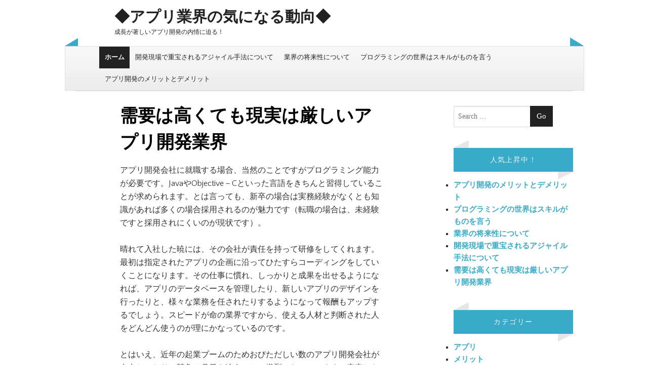

--- FILE ---
content_type: text/html; charset=UTF-8
request_url: http://grandplazamontreal.com/
body_size: 9799
content:
<!DOCTYPE html>
<!--[if IE 8]>
<html id="ie8" dir="ltr" lang="ja" prefix="og: https://ogp.me/ns#">
<![endif]-->
<!--[if !(IE 8) ]><!-->
<html dir="ltr" lang="ja" prefix="og: https://ogp.me/ns#">
<!--<![endif]-->
<head>
<meta charset="UTF-8" />
<meta name="viewport" content="width=device-width" />
<link rel="profile" href="http://gmpg.org/xfn/11" />
<link rel="pingback" href="http://grandplazamontreal.com/xmlrpc.php" />
<!--[if lt IE 9]>
<script src="http://grandplazamontreal.com/wp-content/themes/bluesip/js/html5.js" type="text/javascript"></script>
<![endif]-->

<!--[if lt IE 9]>
<link rel="stylesheet" type="text/css" href="http://grandplazamontreal.com/wp-content/themes/bluesip/css/ie.css" />
<![endif]-->
	<title>需要は高くても現実は厳しいアプリ開発業界</title>

		<!-- All in One SEO 4.6.0 - aioseo.com -->
		<meta name="description" content="スマートフォンの普及に伴い、手軽に遊べるゲームアプリや簡単に操作できる実用向けアプリの需要が一気に拡大しています。それに伴いたくさんのアプリ開発会社が誕生しています。多くの求人がある業界ですが、そんなに甘い世界でもありません。" />
		<meta name="robots" content="max-image-preview:large" />
		<meta name="keywords" content="アプリ,求人,競争" />
		<link rel="canonical" href="http://grandplazamontreal.com/" />
		<meta name="generator" content="All in One SEO (AIOSEO) 4.6.0" />
		<meta property="og:locale" content="ja_JP" />
		<meta property="og:site_name" content="◆アプリ業界の気になる動向◆ | 成長が著しいアプリ開発の内情に迫る！" />
		<meta property="og:type" content="website" />
		<meta property="og:title" content="需要は高くても現実は厳しいアプリ開発業界" />
		<meta property="og:description" content="スマートフォンの普及に伴い、手軽に遊べるゲームアプリや簡単に操作できる実用向けアプリの需要が一気に拡大しています。それに伴いたくさんのアプリ開発会社が誕生しています。多くの求人がある業界ですが、そんなに甘い世界でもありません。" />
		<meta property="og:url" content="http://grandplazamontreal.com/" />
		<meta name="twitter:card" content="summary" />
		<meta name="twitter:title" content="需要は高くても現実は厳しいアプリ開発業界" />
		<meta name="twitter:description" content="スマートフォンの普及に伴い、手軽に遊べるゲームアプリや簡単に操作できる実用向けアプリの需要が一気に拡大しています。それに伴いたくさんのアプリ開発会社が誕生しています。多くの求人がある業界ですが、そんなに甘い世界でもありません。" />
		<script type="application/ld+json" class="aioseo-schema">
			{"@context":"https:\/\/schema.org","@graph":[{"@type":"BreadcrumbList","@id":"http:\/\/grandplazamontreal.com\/#breadcrumblist","itemListElement":[{"@type":"ListItem","@id":"http:\/\/grandplazamontreal.com\/#listItem","position":1,"name":"\u5bb6"}]},{"@type":"Organization","@id":"http:\/\/grandplazamontreal.com\/#organization","name":"\u25c6\u30a2\u30d7\u30ea\u696d\u754c\u306e\u6c17\u306b\u306a\u308b\u52d5\u5411\u25c6","url":"http:\/\/grandplazamontreal.com\/"},{"@type":"WebPage","@id":"http:\/\/grandplazamontreal.com\/#webpage","url":"http:\/\/grandplazamontreal.com\/","name":"\u9700\u8981\u306f\u9ad8\u304f\u3066\u3082\u73fe\u5b9f\u306f\u53b3\u3057\u3044\u30a2\u30d7\u30ea\u958b\u767a\u696d\u754c","description":"\u30b9\u30de\u30fc\u30c8\u30d5\u30a9\u30f3\u306e\u666e\u53ca\u306b\u4f34\u3044\u3001\u624b\u8efd\u306b\u904a\u3079\u308b\u30b2\u30fc\u30e0\u30a2\u30d7\u30ea\u3084\u7c21\u5358\u306b\u64cd\u4f5c\u3067\u304d\u308b\u5b9f\u7528\u5411\u3051\u30a2\u30d7\u30ea\u306e\u9700\u8981\u304c\u4e00\u6c17\u306b\u62e1\u5927\u3057\u3066\u3044\u307e\u3059\u3002\u305d\u308c\u306b\u4f34\u3044\u305f\u304f\u3055\u3093\u306e\u30a2\u30d7\u30ea\u958b\u767a\u4f1a\u793e\u304c\u8a95\u751f\u3057\u3066\u3044\u307e\u3059\u3002\u591a\u304f\u306e\u6c42\u4eba\u304c\u3042\u308b\u696d\u754c\u3067\u3059\u304c\u3001\u305d\u3093\u306a\u306b\u7518\u3044\u4e16\u754c\u3067\u3082\u3042\u308a\u307e\u305b\u3093\u3002","inLanguage":"ja","isPartOf":{"@id":"http:\/\/grandplazamontreal.com\/#website"},"breadcrumb":{"@id":"http:\/\/grandplazamontreal.com\/#breadcrumblist"},"datePublished":"2017-06-02T10:27:00+09:00","dateModified":"2024-04-09T11:33:51+09:00"},{"@type":"WebSite","@id":"http:\/\/grandplazamontreal.com\/#website","url":"http:\/\/grandplazamontreal.com\/","name":"\u25c6\u30a2\u30d7\u30ea\u696d\u754c\u306e\u6c17\u306b\u306a\u308b\u52d5\u5411\u25c6","description":"\u6210\u9577\u304c\u8457\u3057\u3044\u30a2\u30d7\u30ea\u958b\u767a\u306e\u5185\u60c5\u306b\u8feb\u308b\uff01","inLanguage":"ja","publisher":{"@id":"http:\/\/grandplazamontreal.com\/#organization"},"potentialAction":{"@type":"SearchAction","target":{"@type":"EntryPoint","urlTemplate":"http:\/\/grandplazamontreal.com\/?s={search_term_string}"},"query-input":"required name=search_term_string"}}]}
		</script>
		<!-- All in One SEO -->

<link rel="alternate" type="application/rss+xml" title="◆アプリ業界の気になる動向◆ &raquo; フィード" href="http://grandplazamontreal.com/feed/" />
<link rel="alternate" type="application/rss+xml" title="◆アプリ業界の気になる動向◆ &raquo; コメントフィード" href="http://grandplazamontreal.com/comments/feed/" />
<link rel="alternate" title="oEmbed (JSON)" type="application/json+oembed" href="http://grandplazamontreal.com/wp-json/oembed/1.0/embed?url=http%3A%2F%2Fgrandplazamontreal.com%2F" />
<link rel="alternate" title="oEmbed (XML)" type="text/xml+oembed" href="http://grandplazamontreal.com/wp-json/oembed/1.0/embed?url=http%3A%2F%2Fgrandplazamontreal.com%2F&#038;format=xml" />
<style id='wp-img-auto-sizes-contain-inline-css' type='text/css'>
img:is([sizes=auto i],[sizes^="auto," i]){contain-intrinsic-size:3000px 1500px}
/*# sourceURL=wp-img-auto-sizes-contain-inline-css */
</style>
<style id='wp-emoji-styles-inline-css' type='text/css'>

	img.wp-smiley, img.emoji {
		display: inline !important;
		border: none !important;
		box-shadow: none !important;
		height: 1em !important;
		width: 1em !important;
		margin: 0 0.07em !important;
		vertical-align: -0.1em !important;
		background: none !important;
		padding: 0 !important;
	}
/*# sourceURL=wp-emoji-styles-inline-css */
</style>
<style id='wp-block-library-inline-css' type='text/css'>
:root{--wp-block-synced-color:#7a00df;--wp-block-synced-color--rgb:122,0,223;--wp-bound-block-color:var(--wp-block-synced-color);--wp-editor-canvas-background:#ddd;--wp-admin-theme-color:#007cba;--wp-admin-theme-color--rgb:0,124,186;--wp-admin-theme-color-darker-10:#006ba1;--wp-admin-theme-color-darker-10--rgb:0,107,160.5;--wp-admin-theme-color-darker-20:#005a87;--wp-admin-theme-color-darker-20--rgb:0,90,135;--wp-admin-border-width-focus:2px}@media (min-resolution:192dpi){:root{--wp-admin-border-width-focus:1.5px}}.wp-element-button{cursor:pointer}:root .has-very-light-gray-background-color{background-color:#eee}:root .has-very-dark-gray-background-color{background-color:#313131}:root .has-very-light-gray-color{color:#eee}:root .has-very-dark-gray-color{color:#313131}:root .has-vivid-green-cyan-to-vivid-cyan-blue-gradient-background{background:linear-gradient(135deg,#00d084,#0693e3)}:root .has-purple-crush-gradient-background{background:linear-gradient(135deg,#34e2e4,#4721fb 50%,#ab1dfe)}:root .has-hazy-dawn-gradient-background{background:linear-gradient(135deg,#faaca8,#dad0ec)}:root .has-subdued-olive-gradient-background{background:linear-gradient(135deg,#fafae1,#67a671)}:root .has-atomic-cream-gradient-background{background:linear-gradient(135deg,#fdd79a,#004a59)}:root .has-nightshade-gradient-background{background:linear-gradient(135deg,#330968,#31cdcf)}:root .has-midnight-gradient-background{background:linear-gradient(135deg,#020381,#2874fc)}:root{--wp--preset--font-size--normal:16px;--wp--preset--font-size--huge:42px}.has-regular-font-size{font-size:1em}.has-larger-font-size{font-size:2.625em}.has-normal-font-size{font-size:var(--wp--preset--font-size--normal)}.has-huge-font-size{font-size:var(--wp--preset--font-size--huge)}.has-text-align-center{text-align:center}.has-text-align-left{text-align:left}.has-text-align-right{text-align:right}.has-fit-text{white-space:nowrap!important}#end-resizable-editor-section{display:none}.aligncenter{clear:both}.items-justified-left{justify-content:flex-start}.items-justified-center{justify-content:center}.items-justified-right{justify-content:flex-end}.items-justified-space-between{justify-content:space-between}.screen-reader-text{border:0;clip-path:inset(50%);height:1px;margin:-1px;overflow:hidden;padding:0;position:absolute;width:1px;word-wrap:normal!important}.screen-reader-text:focus{background-color:#ddd;clip-path:none;color:#444;display:block;font-size:1em;height:auto;left:5px;line-height:normal;padding:15px 23px 14px;text-decoration:none;top:5px;width:auto;z-index:100000}html :where(.has-border-color){border-style:solid}html :where([style*=border-top-color]){border-top-style:solid}html :where([style*=border-right-color]){border-right-style:solid}html :where([style*=border-bottom-color]){border-bottom-style:solid}html :where([style*=border-left-color]){border-left-style:solid}html :where([style*=border-width]){border-style:solid}html :where([style*=border-top-width]){border-top-style:solid}html :where([style*=border-right-width]){border-right-style:solid}html :where([style*=border-bottom-width]){border-bottom-style:solid}html :where([style*=border-left-width]){border-left-style:solid}html :where(img[class*=wp-image-]){height:auto;max-width:100%}:where(figure){margin:0 0 1em}html :where(.is-position-sticky){--wp-admin--admin-bar--position-offset:var(--wp-admin--admin-bar--height,0px)}@media screen and (max-width:600px){html :where(.is-position-sticky){--wp-admin--admin-bar--position-offset:0px}}

/*# sourceURL=wp-block-library-inline-css */
</style><style id='global-styles-inline-css' type='text/css'>
:root{--wp--preset--aspect-ratio--square: 1;--wp--preset--aspect-ratio--4-3: 4/3;--wp--preset--aspect-ratio--3-4: 3/4;--wp--preset--aspect-ratio--3-2: 3/2;--wp--preset--aspect-ratio--2-3: 2/3;--wp--preset--aspect-ratio--16-9: 16/9;--wp--preset--aspect-ratio--9-16: 9/16;--wp--preset--color--black: #000000;--wp--preset--color--cyan-bluish-gray: #abb8c3;--wp--preset--color--white: #ffffff;--wp--preset--color--pale-pink: #f78da7;--wp--preset--color--vivid-red: #cf2e2e;--wp--preset--color--luminous-vivid-orange: #ff6900;--wp--preset--color--luminous-vivid-amber: #fcb900;--wp--preset--color--light-green-cyan: #7bdcb5;--wp--preset--color--vivid-green-cyan: #00d084;--wp--preset--color--pale-cyan-blue: #8ed1fc;--wp--preset--color--vivid-cyan-blue: #0693e3;--wp--preset--color--vivid-purple: #9b51e0;--wp--preset--gradient--vivid-cyan-blue-to-vivid-purple: linear-gradient(135deg,rgb(6,147,227) 0%,rgb(155,81,224) 100%);--wp--preset--gradient--light-green-cyan-to-vivid-green-cyan: linear-gradient(135deg,rgb(122,220,180) 0%,rgb(0,208,130) 100%);--wp--preset--gradient--luminous-vivid-amber-to-luminous-vivid-orange: linear-gradient(135deg,rgb(252,185,0) 0%,rgb(255,105,0) 100%);--wp--preset--gradient--luminous-vivid-orange-to-vivid-red: linear-gradient(135deg,rgb(255,105,0) 0%,rgb(207,46,46) 100%);--wp--preset--gradient--very-light-gray-to-cyan-bluish-gray: linear-gradient(135deg,rgb(238,238,238) 0%,rgb(169,184,195) 100%);--wp--preset--gradient--cool-to-warm-spectrum: linear-gradient(135deg,rgb(74,234,220) 0%,rgb(151,120,209) 20%,rgb(207,42,186) 40%,rgb(238,44,130) 60%,rgb(251,105,98) 80%,rgb(254,248,76) 100%);--wp--preset--gradient--blush-light-purple: linear-gradient(135deg,rgb(255,206,236) 0%,rgb(152,150,240) 100%);--wp--preset--gradient--blush-bordeaux: linear-gradient(135deg,rgb(254,205,165) 0%,rgb(254,45,45) 50%,rgb(107,0,62) 100%);--wp--preset--gradient--luminous-dusk: linear-gradient(135deg,rgb(255,203,112) 0%,rgb(199,81,192) 50%,rgb(65,88,208) 100%);--wp--preset--gradient--pale-ocean: linear-gradient(135deg,rgb(255,245,203) 0%,rgb(182,227,212) 50%,rgb(51,167,181) 100%);--wp--preset--gradient--electric-grass: linear-gradient(135deg,rgb(202,248,128) 0%,rgb(113,206,126) 100%);--wp--preset--gradient--midnight: linear-gradient(135deg,rgb(2,3,129) 0%,rgb(40,116,252) 100%);--wp--preset--font-size--small: 13px;--wp--preset--font-size--medium: 20px;--wp--preset--font-size--large: 36px;--wp--preset--font-size--x-large: 42px;--wp--preset--spacing--20: 0.44rem;--wp--preset--spacing--30: 0.67rem;--wp--preset--spacing--40: 1rem;--wp--preset--spacing--50: 1.5rem;--wp--preset--spacing--60: 2.25rem;--wp--preset--spacing--70: 3.38rem;--wp--preset--spacing--80: 5.06rem;--wp--preset--shadow--natural: 6px 6px 9px rgba(0, 0, 0, 0.2);--wp--preset--shadow--deep: 12px 12px 50px rgba(0, 0, 0, 0.4);--wp--preset--shadow--sharp: 6px 6px 0px rgba(0, 0, 0, 0.2);--wp--preset--shadow--outlined: 6px 6px 0px -3px rgb(255, 255, 255), 6px 6px rgb(0, 0, 0);--wp--preset--shadow--crisp: 6px 6px 0px rgb(0, 0, 0);}:where(.is-layout-flex){gap: 0.5em;}:where(.is-layout-grid){gap: 0.5em;}body .is-layout-flex{display: flex;}.is-layout-flex{flex-wrap: wrap;align-items: center;}.is-layout-flex > :is(*, div){margin: 0;}body .is-layout-grid{display: grid;}.is-layout-grid > :is(*, div){margin: 0;}:where(.wp-block-columns.is-layout-flex){gap: 2em;}:where(.wp-block-columns.is-layout-grid){gap: 2em;}:where(.wp-block-post-template.is-layout-flex){gap: 1.25em;}:where(.wp-block-post-template.is-layout-grid){gap: 1.25em;}.has-black-color{color: var(--wp--preset--color--black) !important;}.has-cyan-bluish-gray-color{color: var(--wp--preset--color--cyan-bluish-gray) !important;}.has-white-color{color: var(--wp--preset--color--white) !important;}.has-pale-pink-color{color: var(--wp--preset--color--pale-pink) !important;}.has-vivid-red-color{color: var(--wp--preset--color--vivid-red) !important;}.has-luminous-vivid-orange-color{color: var(--wp--preset--color--luminous-vivid-orange) !important;}.has-luminous-vivid-amber-color{color: var(--wp--preset--color--luminous-vivid-amber) !important;}.has-light-green-cyan-color{color: var(--wp--preset--color--light-green-cyan) !important;}.has-vivid-green-cyan-color{color: var(--wp--preset--color--vivid-green-cyan) !important;}.has-pale-cyan-blue-color{color: var(--wp--preset--color--pale-cyan-blue) !important;}.has-vivid-cyan-blue-color{color: var(--wp--preset--color--vivid-cyan-blue) !important;}.has-vivid-purple-color{color: var(--wp--preset--color--vivid-purple) !important;}.has-black-background-color{background-color: var(--wp--preset--color--black) !important;}.has-cyan-bluish-gray-background-color{background-color: var(--wp--preset--color--cyan-bluish-gray) !important;}.has-white-background-color{background-color: var(--wp--preset--color--white) !important;}.has-pale-pink-background-color{background-color: var(--wp--preset--color--pale-pink) !important;}.has-vivid-red-background-color{background-color: var(--wp--preset--color--vivid-red) !important;}.has-luminous-vivid-orange-background-color{background-color: var(--wp--preset--color--luminous-vivid-orange) !important;}.has-luminous-vivid-amber-background-color{background-color: var(--wp--preset--color--luminous-vivid-amber) !important;}.has-light-green-cyan-background-color{background-color: var(--wp--preset--color--light-green-cyan) !important;}.has-vivid-green-cyan-background-color{background-color: var(--wp--preset--color--vivid-green-cyan) !important;}.has-pale-cyan-blue-background-color{background-color: var(--wp--preset--color--pale-cyan-blue) !important;}.has-vivid-cyan-blue-background-color{background-color: var(--wp--preset--color--vivid-cyan-blue) !important;}.has-vivid-purple-background-color{background-color: var(--wp--preset--color--vivid-purple) !important;}.has-black-border-color{border-color: var(--wp--preset--color--black) !important;}.has-cyan-bluish-gray-border-color{border-color: var(--wp--preset--color--cyan-bluish-gray) !important;}.has-white-border-color{border-color: var(--wp--preset--color--white) !important;}.has-pale-pink-border-color{border-color: var(--wp--preset--color--pale-pink) !important;}.has-vivid-red-border-color{border-color: var(--wp--preset--color--vivid-red) !important;}.has-luminous-vivid-orange-border-color{border-color: var(--wp--preset--color--luminous-vivid-orange) !important;}.has-luminous-vivid-amber-border-color{border-color: var(--wp--preset--color--luminous-vivid-amber) !important;}.has-light-green-cyan-border-color{border-color: var(--wp--preset--color--light-green-cyan) !important;}.has-vivid-green-cyan-border-color{border-color: var(--wp--preset--color--vivid-green-cyan) !important;}.has-pale-cyan-blue-border-color{border-color: var(--wp--preset--color--pale-cyan-blue) !important;}.has-vivid-cyan-blue-border-color{border-color: var(--wp--preset--color--vivid-cyan-blue) !important;}.has-vivid-purple-border-color{border-color: var(--wp--preset--color--vivid-purple) !important;}.has-vivid-cyan-blue-to-vivid-purple-gradient-background{background: var(--wp--preset--gradient--vivid-cyan-blue-to-vivid-purple) !important;}.has-light-green-cyan-to-vivid-green-cyan-gradient-background{background: var(--wp--preset--gradient--light-green-cyan-to-vivid-green-cyan) !important;}.has-luminous-vivid-amber-to-luminous-vivid-orange-gradient-background{background: var(--wp--preset--gradient--luminous-vivid-amber-to-luminous-vivid-orange) !important;}.has-luminous-vivid-orange-to-vivid-red-gradient-background{background: var(--wp--preset--gradient--luminous-vivid-orange-to-vivid-red) !important;}.has-very-light-gray-to-cyan-bluish-gray-gradient-background{background: var(--wp--preset--gradient--very-light-gray-to-cyan-bluish-gray) !important;}.has-cool-to-warm-spectrum-gradient-background{background: var(--wp--preset--gradient--cool-to-warm-spectrum) !important;}.has-blush-light-purple-gradient-background{background: var(--wp--preset--gradient--blush-light-purple) !important;}.has-blush-bordeaux-gradient-background{background: var(--wp--preset--gradient--blush-bordeaux) !important;}.has-luminous-dusk-gradient-background{background: var(--wp--preset--gradient--luminous-dusk) !important;}.has-pale-ocean-gradient-background{background: var(--wp--preset--gradient--pale-ocean) !important;}.has-electric-grass-gradient-background{background: var(--wp--preset--gradient--electric-grass) !important;}.has-midnight-gradient-background{background: var(--wp--preset--gradient--midnight) !important;}.has-small-font-size{font-size: var(--wp--preset--font-size--small) !important;}.has-medium-font-size{font-size: var(--wp--preset--font-size--medium) !important;}.has-large-font-size{font-size: var(--wp--preset--font-size--large) !important;}.has-x-large-font-size{font-size: var(--wp--preset--font-size--x-large) !important;}
/*# sourceURL=global-styles-inline-css */
</style>

<style id='classic-theme-styles-inline-css' type='text/css'>
/*! This file is auto-generated */
.wp-block-button__link{color:#fff;background-color:#32373c;border-radius:9999px;box-shadow:none;text-decoration:none;padding:calc(.667em + 2px) calc(1.333em + 2px);font-size:1.125em}.wp-block-file__button{background:#32373c;color:#fff;text-decoration:none}
/*# sourceURL=/wp-includes/css/classic-themes.min.css */
</style>
<link rel='stylesheet' id='style-css' href='http://grandplazamontreal.com/wp-content/themes/bluesip/style.css?ver=6.9' type='text/css' media='all' />
<link rel='stylesheet' id='custom-text-color-style-css' href='http://grandplazamontreal.com/wp-content/themes/bluesip/css/header.css?ver=6.9' type='text/css' media='all' />
<style id='custom-text-color-style-inline-css' type='text/css'>

            .site-title a {
                color: # !important;
            }
            .site-description {
            	color: # !important;
            }
/*# sourceURL=custom-text-color-style-inline-css */
</style>
<script type="text/javascript" src="http://grandplazamontreal.com/wp-includes/js/jquery/jquery.min.js?ver=3.7.1" id="jquery-core-js"></script>
<script type="text/javascript" src="http://grandplazamontreal.com/wp-includes/js/jquery/jquery-migrate.min.js?ver=3.4.1" id="jquery-migrate-js"></script>
<link rel="https://api.w.org/" href="http://grandplazamontreal.com/wp-json/" /><link rel="alternate" title="JSON" type="application/json" href="http://grandplazamontreal.com/wp-json/wp/v2/pages/2" /><link rel="EditURI" type="application/rsd+xml" title="RSD" href="http://grandplazamontreal.com/xmlrpc.php?rsd" />
<meta name="generator" content="WordPress 6.9" />
<link rel='shortlink' href='http://grandplazamontreal.com/' />
<style type="text/css">.recentcomments a{display:inline !important;padding:0 !important;margin:0 !important;}</style></head>
 
<body class="home wp-singular page-template-default page page-id-2 wp-theme-bluesip">

<div id="page" class="hfeed">
<div id="masthead" class="site-header" role="banner">

   <hgroup>
   		<h1 class="site-title">
			<a href="http://grandplazamontreal.com/" title="◆アプリ業界の気になる動向◆" rel="home">◆アプリ業界の気になる動向◆</a>	 		
   		</h1>
   		<h2 class="site-description">成長が著しいアプリ開発の内情に迫る！</h2>
   </hgroup>
   
   <div id="left-header"></div>
   <div id="right-header"></div>
   
   <!--     <form method="get" id="searchform" action="http://grandplazamontreal.com/" role="search">
        <label for="s" class="assistive-text">Search</label>
        <input type="text" class="field" name="s" value="" id="s" placeholder="Search &hellip;" />
        <input type="submit" class="submit" name="submit" id="searchsubmit" value="Go" />
    </form> -->
   <div id="social-field">
	<div class="social-profiles clearfix"><ul></ul></div> <!-- Social links -->   </div>
   
</div><!-- #masthead .site-header -->

   <nav role="navigation" id="access" class="site-navigation main-navigation">
   	<h5 class="menu-toggle"><a id="toggling" href="#">Menu</a></h5>
		<div class="assistive-text skip-link"><a href="#content" title="Skip to content">Skip to content</a></div>
		<div class="menu"><ul>
<li class="current_page_item"><a href="http://grandplazamontreal.com/">ホーム</a></li><li class="page_item page-item-14"><a href="http://grandplazamontreal.com/%e9%96%8b%e7%99%ba%e6%89%8b%e6%b3%95/">開発現場で重宝されるアジャイル手法について</a></li>
<li class="page_item page-item-3"><a href="http://grandplazamontreal.com/%e5%b0%86%e6%9d%a5%e6%80%a7/">業界の将来性について</a></li>
<li class="page_item page-item-4"><a href="http://grandplazamontreal.com/%e5%ae%9f%e7%b8%be/">プログラミングの世界はスキルがものを言う</a></li>
<li class="page_item page-item-5"><a href="http://grandplazamontreal.com/%e3%83%a1%e3%83%aa%e3%83%83%e3%83%88/">アプリ開発のメリットとデメリット</a></li>
</ul></div>
   </nav><!-- .site-navigation .main-navigation -->
   
<div id="main" class="site-main"> 
        <div id="primary" class="content-area">
            <div id="content" class="site-content" role="main">
 
                 
                     
<article id="post-2" class="post-2 page type-page status-publish hentry category-application tag-application tag-job-offer">
    <header class="entry-header">
        <h1 class="entry-title">需要は高くても現実は厳しいアプリ開発業界</h1>
    </header><!-- .entry-header -->
 
    <div class="entry-content">
        <p>アプリ開発会社に就職する場合、当然のことですがプログラミング能力が必要です。JavaやObjective－Cといった言語をきちんと習得していることが求められます。とは言っても、新卒の場合は実務経験がなくとも知識があれば多くの場合採用されるのが魅力です（転職の場合は、未経験ですと採用されにくいのが現状です）。</p>
<p>晴れて入社した暁には、その会社が責任を持って研修をしてくれます。最初は指定されたアプリの企画に沿ってひたすらコーディングをしていくことになります。その仕事に慣れ、しっかりと成果を出せるようになれば、アプリのデータベースを管理したり、新しいアプリのデザインを行ったりと、様々な業務を任されたりするようになって報酬もアップするでしょう。スピードが命の業界ですから、使える人材と判断された人をどんどん使うのが理にかなっているのです。</p>
<p>とはいえ、近年の起業ブームのためおびただしい数のアプリ開発会社が存在しており、競争は月日を追うごとに熾烈になっています。安定した収益を得ており、経営に困らないアプリ開発会社はほんの一握りなのが現状なのです。昇進を果たしても、同じ会社で働き続けられるとは限りませんし、企画の質が下がって売り上げが落ちてしまうとリストラされてしまうこともしばしばあります。</p>
<p>しかし、こうした厳しい状況から、あえて独立して開発をする人も増えています。現在は、自分でアプリを製作し自分で公開することもできます。自らの能力やセンスに自信を持っている方は、<strong><span style="color: #ff99cc;"><a style="color: #ff99cc;" href="http://whatisrequired4appdevelopment.com" target="_blank" rel="noopener">アプリ開発の基本</a></span></strong>を押さえた上で挑戦してみると良いでしょう。</p>
<p><img fetchpriority="high" decoding="async" class="alignnone  wp-image-16" src="http://grandplazamontreal.com/wp-content/uploads/2024/04/24199055.jpg" alt="" width="308" height="231" /></p>
                    </div><!-- .entry-content -->
</article><!-- #post-2 -->					
					 
                 
            </div><!-- #content .site-content -->
        </div><!-- #primary .content-area -->
 
<div id="secondary" class="widget-area" role="complementary">
        <aside id="search-2" class="widget widget_search">    <form method="get" id="searchform" action="http://grandplazamontreal.com/" role="search">
        <label for="s" class="assistive-text">Search</label>
        <input type="text" class="field" name="s" value="" id="s" placeholder="Search &hellip;" />
        <input type="submit" class="submit" name="submit" id="searchsubmit" value="Go" />
    </form></aside><aside id="pages-2" class="widget widget_pages"><div class="left-arrow-widget"></div><h3 class="widget-title">人気上昇中！</h3><div class="right-arrow-widget"></div>
			<ul>
				<li class="page_item page-item-5"><a href="http://grandplazamontreal.com/%e3%83%a1%e3%83%aa%e3%83%83%e3%83%88/">アプリ開発のメリットとデメリット</a></li>
<li class="page_item page-item-4"><a href="http://grandplazamontreal.com/%e5%ae%9f%e7%b8%be/">プログラミングの世界はスキルがものを言う</a></li>
<li class="page_item page-item-3"><a href="http://grandplazamontreal.com/%e5%b0%86%e6%9d%a5%e6%80%a7/">業界の将来性について</a></li>
<li class="page_item page-item-14"><a href="http://grandplazamontreal.com/%e9%96%8b%e7%99%ba%e6%89%8b%e6%b3%95/">開発現場で重宝されるアジャイル手法について</a></li>
<li class="page_item page-item-2 current_page_item"><a href="http://grandplazamontreal.com/" aria-current="page">需要は高くても現実は厳しいアプリ開発業界</a></li>
			</ul>

			</aside><aside id="categories-2" class="widget widget_categories"><div class="left-arrow-widget"></div><h3 class="widget-title">カテゴリー</h3><div class="right-arrow-widget"></div>
			<ul>
					<li class="cat-item cat-item-2"><a href="http://grandplazamontreal.com/category/application/">アプリ</a>
</li>
	<li class="cat-item cat-item-7"><a href="http://grandplazamontreal.com/category/merit/">メリット</a>
</li>
	<li class="cat-item cat-item-6"><a href="http://grandplazamontreal.com/category/performance/">実績</a>
</li>
	<li class="cat-item cat-item-5"><a href="http://grandplazamontreal.com/category/future/">将来性</a>
</li>
	<li class="cat-item cat-item-14"><a href="http://grandplazamontreal.com/category/development-method/">開発手法</a>
</li>
			</ul>

			</aside></div><!-- #secondary .widget-area --></div>
     <!-- #main .site-main -->     
  <div id="colophon" class="site-footer" role="contentinfo">

  	   	 
  	 	<div id="colophon-widget">
	 
  	 	  <div class="footbar-widget-content">
				<aside id="tag_cloud-3" class="widget widget_tag_cloud"><div class="left-arrow-widget"></div><h3 class="widget-title">タグ</h3><div class="right-arrow-widget"></div><div class="tagcloud"><a href="http://grandplazamontreal.com/tag/agile-development/" class="tag-cloud-link tag-link-16 tag-link-position-1" style="font-size: 8pt;" aria-label="アジャイル開発 (1個の項目)">アジャイル開発</a>
<a href="http://grandplazamontreal.com/tag/application/" class="tag-cloud-link tag-link-3 tag-link-position-2" style="font-size: 8pt;" aria-label="アプリ (1個の項目)">アプリ</a>
<a href="http://grandplazamontreal.com/tag/demerit/" class="tag-cloud-link tag-link-13 tag-link-position-3" style="font-size: 8pt;" aria-label="デメリット (1個の項目)">デメリット</a>
<a href="http://grandplazamontreal.com/tag/head-hunting/" class="tag-cloud-link tag-link-11 tag-link-position-4" style="font-size: 8pt;" aria-label="ヘッドハンティング (1個の項目)">ヘッドハンティング</a>
<a href="http://grandplazamontreal.com/tag/merit/" class="tag-cloud-link tag-link-12 tag-link-position-5" style="font-size: 8pt;" aria-label="メリット (1個の項目)">メリット</a>
<a href="http://grandplazamontreal.com/tag/talent/" class="tag-cloud-link tag-link-9 tag-link-position-6" style="font-size: 8pt;" aria-label="人材 (1個の項目)">人材</a>
<a href="http://grandplazamontreal.com/tag/performance/" class="tag-cloud-link tag-link-10 tag-link-position-7" style="font-size: 8pt;" aria-label="実績 (1個の項目)">実績</a>
<a href="http://grandplazamontreal.com/tag/future/" class="tag-cloud-link tag-link-8 tag-link-position-8" style="font-size: 8pt;" aria-label="将来性 (1個の項目)">将来性</a>
<a href="http://grandplazamontreal.com/tag/job-offer/" class="tag-cloud-link tag-link-4 tag-link-position-9" style="font-size: 8pt;" aria-label="求人 (1個の項目)">求人</a>
<a href="http://grandplazamontreal.com/tag/development-method/" class="tag-cloud-link tag-link-15 tag-link-position-10" style="font-size: 8pt;" aria-label="開発手法 (1個の項目)">開発手法</a></div>
</aside>  	 	  </div>
		  
  	 	  <div class="footbar-widget-content">
				  	 	  </div>
		  
  	 	  <div class="footbar-widget-content">
				<aside id="recent-comments-3" class="widget widget_recent_comments"><div class="left-arrow-widget"></div><h3 class="widget-title">最近のコメント</h3><div class="right-arrow-widget"></div><ul id="recentcomments"></ul></aside>  	 	  </div>
		  
  	 </div>

  	   	 	
  	 
    <div class="site-credits">
    	        <a href="http://wordpress.org/" title="A Semantic Personal Publishing Platform" rel="generator">
        Proudly powered by WordPress</a>
        <span class="sep"> | </span>
		<a href="http://mkhuda.com/themes/bluesip" title="Mkhuda" rel="generator">
        Theme bluesip</a> by Mkhuda    </div><!-- .site-info -->
  </div><!-- #colophon .site-footer -->
    
</div>
<script type="speculationrules">
{"prefetch":[{"source":"document","where":{"and":[{"href_matches":"/*"},{"not":{"href_matches":["/wp-*.php","/wp-admin/*","/wp-content/uploads/*","/wp-content/*","/wp-content/plugins/*","/wp-content/themes/bluesip/*","/*\\?(.+)"]}},{"not":{"selector_matches":"a[rel~=\"nofollow\"]"}},{"not":{"selector_matches":".no-prefetch, .no-prefetch a"}}]},"eagerness":"conservative"}]}
</script>
<script type="text/javascript" src="http://grandplazamontreal.com/wp-content/themes/bluesip/js/navigation.js?ver=20120206" id="small-menu-js"></script>
<script id="wp-emoji-settings" type="application/json">
{"baseUrl":"https://s.w.org/images/core/emoji/17.0.2/72x72/","ext":".png","svgUrl":"https://s.w.org/images/core/emoji/17.0.2/svg/","svgExt":".svg","source":{"concatemoji":"http://grandplazamontreal.com/wp-includes/js/wp-emoji-release.min.js?ver=6.9"}}
</script>
<script type="module">
/* <![CDATA[ */
/*! This file is auto-generated */
const a=JSON.parse(document.getElementById("wp-emoji-settings").textContent),o=(window._wpemojiSettings=a,"wpEmojiSettingsSupports"),s=["flag","emoji"];function i(e){try{var t={supportTests:e,timestamp:(new Date).valueOf()};sessionStorage.setItem(o,JSON.stringify(t))}catch(e){}}function c(e,t,n){e.clearRect(0,0,e.canvas.width,e.canvas.height),e.fillText(t,0,0);t=new Uint32Array(e.getImageData(0,0,e.canvas.width,e.canvas.height).data);e.clearRect(0,0,e.canvas.width,e.canvas.height),e.fillText(n,0,0);const a=new Uint32Array(e.getImageData(0,0,e.canvas.width,e.canvas.height).data);return t.every((e,t)=>e===a[t])}function p(e,t){e.clearRect(0,0,e.canvas.width,e.canvas.height),e.fillText(t,0,0);var n=e.getImageData(16,16,1,1);for(let e=0;e<n.data.length;e++)if(0!==n.data[e])return!1;return!0}function u(e,t,n,a){switch(t){case"flag":return n(e,"\ud83c\udff3\ufe0f\u200d\u26a7\ufe0f","\ud83c\udff3\ufe0f\u200b\u26a7\ufe0f")?!1:!n(e,"\ud83c\udde8\ud83c\uddf6","\ud83c\udde8\u200b\ud83c\uddf6")&&!n(e,"\ud83c\udff4\udb40\udc67\udb40\udc62\udb40\udc65\udb40\udc6e\udb40\udc67\udb40\udc7f","\ud83c\udff4\u200b\udb40\udc67\u200b\udb40\udc62\u200b\udb40\udc65\u200b\udb40\udc6e\u200b\udb40\udc67\u200b\udb40\udc7f");case"emoji":return!a(e,"\ud83e\u1fac8")}return!1}function f(e,t,n,a){let r;const o=(r="undefined"!=typeof WorkerGlobalScope&&self instanceof WorkerGlobalScope?new OffscreenCanvas(300,150):document.createElement("canvas")).getContext("2d",{willReadFrequently:!0}),s=(o.textBaseline="top",o.font="600 32px Arial",{});return e.forEach(e=>{s[e]=t(o,e,n,a)}),s}function r(e){var t=document.createElement("script");t.src=e,t.defer=!0,document.head.appendChild(t)}a.supports={everything:!0,everythingExceptFlag:!0},new Promise(t=>{let n=function(){try{var e=JSON.parse(sessionStorage.getItem(o));if("object"==typeof e&&"number"==typeof e.timestamp&&(new Date).valueOf()<e.timestamp+604800&&"object"==typeof e.supportTests)return e.supportTests}catch(e){}return null}();if(!n){if("undefined"!=typeof Worker&&"undefined"!=typeof OffscreenCanvas&&"undefined"!=typeof URL&&URL.createObjectURL&&"undefined"!=typeof Blob)try{var e="postMessage("+f.toString()+"("+[JSON.stringify(s),u.toString(),c.toString(),p.toString()].join(",")+"));",a=new Blob([e],{type:"text/javascript"});const r=new Worker(URL.createObjectURL(a),{name:"wpTestEmojiSupports"});return void(r.onmessage=e=>{i(n=e.data),r.terminate(),t(n)})}catch(e){}i(n=f(s,u,c,p))}t(n)}).then(e=>{for(const n in e)a.supports[n]=e[n],a.supports.everything=a.supports.everything&&a.supports[n],"flag"!==n&&(a.supports.everythingExceptFlag=a.supports.everythingExceptFlag&&a.supports[n]);var t;a.supports.everythingExceptFlag=a.supports.everythingExceptFlag&&!a.supports.flag,a.supports.everything||((t=a.source||{}).concatemoji?r(t.concatemoji):t.wpemoji&&t.twemoji&&(r(t.twemoji),r(t.wpemoji)))});
//# sourceURL=http://grandplazamontreal.com/wp-includes/js/wp-emoji-loader.min.js
/* ]]> */
</script>
</body>
</html>

--- FILE ---
content_type: text/javascript
request_url: http://grandplazamontreal.com/wp-content/themes/bluesip/js/navigation.js?ver=20120206
body_size: 155
content:
/* Jquery Toggle Function for Menu Navigation */
/* Responsive ? */

jQuery( document ).ready( function( $ ) {
jQuery( ".menu-toggle" ).click( function () {
	jQuery( ".menu" ).toggle();
});
});